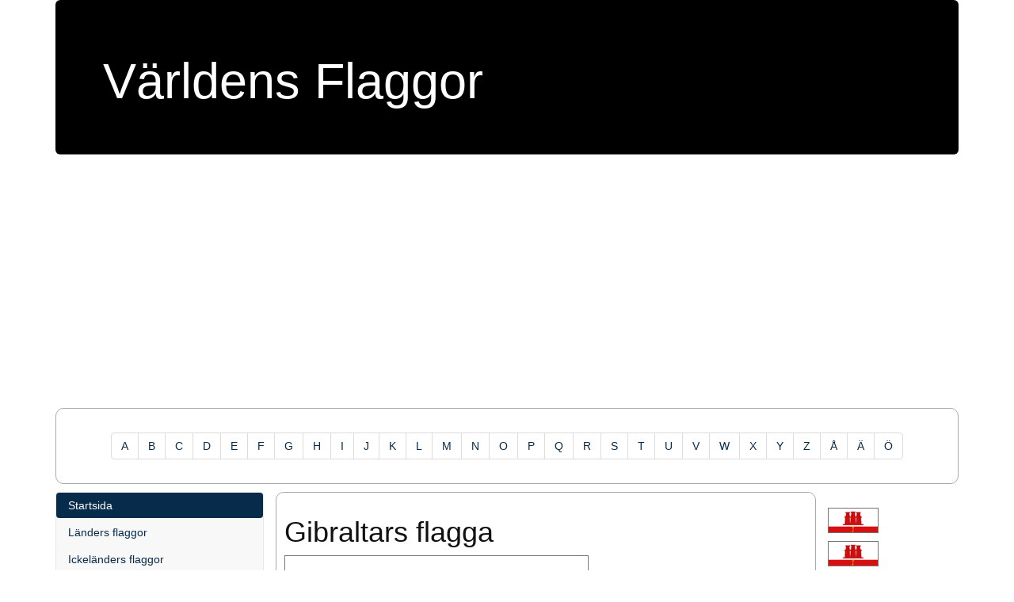

--- FILE ---
content_type: text/html
request_url: https://www.xtian.nu/flag/index.asp?nr=199&vad=noland
body_size: 4587
content:


<html lang="sv">

<head>
    
    <meta http-equiv="Content-Type" content="text/html; charset=iso-8859-1">
    <meta name="viewport" content="width=device-width, initial-scale=1">

    
    <meta name="description" content="Gibraltars flagga, nationalsång, huvudstad, lokal tid och karta">
    <meta property="og:description" content="Gibraltars flagga, nationalsång, huvudstad, lokal tid och karta" />
    
    <title>Gibraltars flagga</title>
    <meta property="og:title" content="Gibraltars flagga" />
    
    <meta property="og:url" content="https://www.xtian.nu/flag/index.asp?nr=199&vad=noland" />
    <link rel="canonical" href="https://www.xtian.nu/flag/index.asp?nr=199&vad=noland">

    
    
    <meta property="og:site_name" content="Världens Flaggor - xtian.nu" />
    <meta property="og:type" content="article" />
    <meta property="og:locale" content="sv_SE" />

    <link rel="stylesheet" href="bootstrap.min.css">
    <script src="jquery.min.js"></script>
    <script src="bootstrap.min.js"></script>
    <link rel="stylesheet" href="font-awesome.min.css">
    <link rel="stylesheet" href="star-rating.min.css" />
    <script src="star-rating.min.js"></script>
    <script src="jquery-ui.min.js"></script>

    <script type="text/javascript">
        // hmm, får nog skriva nån slags funktion för att visa rätt tid, skulle jag tro...
        var tidsdiff = 0;
        var sommartid = 0;

        function setTDiff(tdiff, som) {
            tidsdiff = tdiff;
            sommartid = som;
            coco();
        }

        function coco() {
            //try{
            var tid = new Date();
            tid.setUTCMinutes(tid.getUTCMinutes() + tidsdiff);
            var timme = tid.getUTCHours();
            var minut = tid.getUTCMinutes();
            var sekund = tid.getUTCSeconds();
            var dName = tid.getUTCDay() + 1;
            var tiden, Dag;
            if (dName == 1) Dag = "Sön";
            if (dName == 2) Dag = "Mån";
            if (dName == 3) Dag = "Tis";
            if (dName == 4) Dag = "Ons";
            if (dName == 5) Dag = "Tor";
            if (dName == 6) Dag = "Fre";
            if (dName == 7) Dag = "Lör";
            if (timme < 10) timme = "0" + timme;
            if (minut < 10) minut = "0" + minut;
            if (sekund < 10) sekund = "0" + sekund;
            if (sommartid == 0) tiden = Dag + " " + timme + ":" + minut + ":" + sekund;
            else tiden = Dag + " " + timme + ":" + minut + ":" + sekund + ' Sommartid';
            $("#tid").html(tiden);
            setTimeout("coco()", 1000);
            //}
            //catch(e){}
        }
    </script>
    
    <style>
        .round-border {
            border: 1px solid darkgray;
            -webkit-border-radius: 10px;
            -moz-border-radius: 10px;
            border-radius: 10px;
            padding: 10px;
        }

        .top-buffer {
            margin-top: 20px;
        }

        .top-margin {
            margin-top: 10px;
        }

        /* make sidebar nav vertical */
        @media (min-width: 768px) {
            .sidebar-nav .navbar .navbar-collapse {
                padding: 0;
                max-height: none;
            }

            .sidebar-nav .navbar ul {
                float: none;
            }

                .sidebar-nav .navbar ul:not {
                    display: block;
                }

            .sidebar-nav .navbar li {
                float: none;
                display: block;
            }

                .sidebar-nav .navbar li a {
                    padding-top: 6px;
                    padding-bottom: 6px;
                }
        }

        .label {
            line-height: 2;
        }

        .jumbotron {
            background-color: black;
            color: white;
        }

        .btn-xs {
            margin-top: 2px;
        }
    </style>
    
<!-- Google tag (gtag.js) -->
<script async src="https://www.googletagmanager.com/gtag/js?id=G-8PFDKPDXQW"></script>
<script>
  window.dataLayer = window.dataLayer || [];
  function gtag(){dataLayer.push(arguments);}
  gtag('js', new Date());

  gtag('config', 'G-8PFDKPDXQW');
</script>

<script async src="https://fundingchoicesmessages.google.com/i/pub-9423967893969877?ers=1" nonce="-p1ik6Qr3t6IQwuWAtmbXw"></script><script nonce="-p1ik6Qr3t6IQwuWAtmbXw">(function() {function signalGooglefcPresent() {if (!window.frames['googlefcPresent']) {if (document.body) {const iframe = document.createElement('iframe'); iframe.style = 'width: 0; height: 0; border: none; z-index: -1000; left: -1000px; top: -1000px;'; iframe.style.display = 'none'; iframe.name = 'googlefcPresent'; document.body.appendChild(iframe);} else {setTimeout(signalGooglefcPresent, 0);}}}signalGooglefcPresent();})();</script>
    <script async src="https://pagead2.googlesyndication.com/pagead/js/adsbygoogle.js?client=ca-pub-9423967893969877" crossorigin="anonymous"></script>

</head>

<body>
    <div class="container">
        <div class="jumbotron">
            <h1>Världens Flaggor</h1>
        </div>



        <div class="row top-margin">
            <div class="col-sm-12" id="ad-slot" style="min-height: 280px;">
                <!-- flaggor - top - responsive -->
                <ins class="adsbygoogle" style="display: block" data-ad-client="ca-pub-9423967893969877"
                    data-ad-slot="9392818886" data-ad-format="auto"></ins>
                <script>
					(adsbygoogle = window.adsbygoogle || []).push({});
                </script>
            </div>
        </div>

        <div class="row top-margin">
            <div class="col-sm-12">
                <div class="text-center round-border">
                    

<nav>
	<ul class="pagination">
		<li><a href="showlist.asp?nr=1&vad=noland" title="Ickeländer på A">A</a></li>
			<li><a href="showlist.asp?nr=2&vad=noland" title="Ickeländer på B">B</a></li>
				<li><a href="showlist.asp?nr=3&vad=noland" title="Ickeländer på C">C</a></li>
					<li><a href="showlist.asp?nr=4&vad=noland" title="Ickeländer på D">D</a></li>
						<li><a href="showlist.asp?nr=5&vad=noland" title="Ickeländer på E">E</a></li>
							<li><a href="showlist.asp?nr=6&vad=noland" title="Ickeländer på F">F</a></li>
								<li><a href="showlist.asp?nr=7&vad=noland" title="Ickeländer på G">G</a></li>
									<li><a href="showlist.asp?nr=8&vad=noland" title="Ickeländer på H">H</a></li>
										<li><a href="showlist.asp?nr=9&vad=noland" title="Ickeländer på I">I</a>
											</li>
											<li><a
													href="showlist.asp?nr=10&vad=noland" title="Ickeländer på J">J</a></li>
												<li><a
														href="showlist.asp?nr=11&vad=noland" title="Ickeländer på K">K</a></li>
													<li><a
															href="showlist.asp?nr=12&vad=noland" title="Ickeländer på L">L</a></li>
														<li><a
																href="showlist.asp?nr=13&vad=noland" title="Ickeländer på M">M</a></li>
															<li><a
																	href="showlist.asp?nr=14&vad=noland" title="Ickeländer på N">N</a></li>
																<li><a
																		href="showlist.asp?nr=15&vad=noland" title="Ickeländer på O">O</a>
																	</li>
																	<li><a
																			href="showlist.asp?nr=16&vad=noland" title="Ickeländer på P">P</a>
																		</li>
																		<li><a
																				href="showlist.asp?nr=17&vad=noland" title="Ickeländer på Q">Q</a>
																			</li>
																			<li><a
																					href="showlist.asp?nr=18&vad=noland" title="Ickeländer på R">R</a>
																				</li>
																				<li><a
																						href="showlist.asp?nr=19&vad=noland" title="Ickeländer på S">S</a>
																					</li>
																					<li><a
																							href="showlist.asp?nr=20&vad=noland" title="Ickeländer på T">T</a>
																						</li>
																						<li>
																							<a
																								href="showlist.asp?nr=21&vad=noland" title="Ickeländer på U">U</a>
																							</li>
																							<li><a
																									href="showlist.asp?nr=22&vad=noland" title="Ickeländer på V">V</a>
																								</li>
																								<li><a
																										href="showlist.asp?nr=23&vad=noland title="Ickeländer på W"">W</a>
																									</li>
																									<li><a
																											href="showlist.asp?nr=24&vad=noland" title="Ickeländer på X">X</a>
																										</li>
																										<li>
																											<a
																												href="showlist.asp?nr=25&vad=noland" title="Ickeländer på Y">Y</a>
																											</li>
																											<li>
																												<a
																													href="showlist.asp?nr=26&vad=noland" title="Ickeländer på Z">Z</a>
																												</li>
																												<li>
																													<a
																														href="showlist.asp?nr=27&vad=noland" title="Ickeländer på Å">Å</a>
																													</li>
																													<li>
																														<a
																															href="showlist.asp?nr=28&vad=noland" title="Ickeländer på Ä">Ä</a>
																														</li>
																														<li>
																															<a
																																href="showlist.asp?nr=29&vad=noland" title="Ickeländer på Ö">Ö</a>
																															</li>
	</ul>
</nav>

                </div>
            </div>
        </div>

        <div class="row top-margin">
            <div class="col-sm-3">
                <div class="sidebar-nav">

	<div class="navbar navbar-default" role="navigation">

		<div class="navbar-header">

			<button type="button" class="navbar-toggle" data-toggle="collapse" data-target=".sidebar-navbar-collapse">

				<span class="sr-only">Visa Meny</span>

				<span class="icon-bar"></span>

				<span class="icon-bar"></span>

				<span class="icon-bar"></span>

			</button>

			<span class="visible-xs navbar-brand">Meny</span>

		</div>

		<div class="navbar-collapse collapse sidebar-navbar-collapse">

			<ul class="nav nav-pills nav-stacked">

				<li class="active" ><a
						href="index.asp">Startsida</a></li>

					<li><a href="showlist.asp?nr=1&vad=land">Länders flaggor</a></li>

						<li><a href="showlist.asp?vad=noland">Ickeländers flaggor</a></li>

							<li><a href="showlist.asp?vad=landskap">Svenska landskap</a>
								</li>

								<li><a href="showlist.asp?vad=vapen">Landskapsvapen</a></li>

									<li><a href="showlist.asp?nr=1&vad=usa">USAs staters
											flaggor</a></li>

										<li><a
												href="searchform_continent.asp">Världsdelar</a></li>

											<li><a href="searchform.asp">Sök flaggor på
													namn</a></li>

												<li><a href="searchform_farger.asp">Sök
														flaggor på färger</a></li>

													<li><a
															href="searchform_advanced.asp">Avancerad sökning</a></li>

															<li><a
																	href="flaggdagar.asp">Sveriges flaggdagar</a></li>

																<li><a
																		href="helgdagar.asp">Sveriges helgdagar</a></li>

																	<li><a
																			href="nationaldagar.asp">Länders
																			nationaldagar</a></li>

																		<li><a
																				href="flaggtest.asp">Flaggtest</a></li>

																			<li><a
																					href="miniflagchart.asp">Alla
																					länders flaggor</a></li>

																				<li><a href="worldflagchart.pdf"
																						target="_blank">Alla länders
																						flaggor (PDF)</a></li>

																				<li><a href="/memory/index.htm"
																						target="_blank">Memory med
																						flaggor</a></li>

			</ul>

		</div>
		<!--/.nav-collapse -->

	</div>

</div>
            </div>
            <div class="col-sm-7 round-border">
                <!-- Rubrik -->
                
                        <h1>Gibraltars flagga</h1>
                        
                        <!-- SLUT Rubrik -->

                        <!-- Huvudinnehåll -->

                        
                        <img class="img-responsive" src="https://media.xtian.nu/flag/big/gibraltar.gif"
                            alt="Gibraltar" />
                        
                <div class="top-margin">
                    <!-- SLUT Huvudinnehåll -->

                    

                    <!-- ### vilken kategori ### -->
                    
					Vald kategori: <span class="badge">Ickeländers flaggor</span>

                    
                </div>
                
                <div class="top-margin">
                    <!-- flag - middle - responsive -->
                    <ins class="adsbygoogle" style="display: block" data-ad-client="ca-pub-9423967893969877"
                        data-ad-slot="9693870081" data-ad-format="auto"></ins>
                    <script>
						(adsbygoogle = window.adsbygoogle || []).push({});
                    </script>
                </div>
                
            </div>
            <div class="col-sm-2">
                <!-- HÖGER -->

                
            <div class="top-buffer">
                <img class="img-responsive"
                        src="https://media.xtian.nu/flag/mini/gibraltar.gif" alt="Gibraltar" border="0" />
            </div>
            

            <!-- ### karta ### -->
            

            <!-- ### info-lager ### -->
            

            <!-- ### nationalsång -->
            
            <div class="top-margin text-center">
                <img class="img-responsive" src="https://media.xtian.nu/flag/mini/gibraltar.gif"
                    alt="Gibraltar" border="0" />
            </div>
            
            <!-- SLUT HÖGER -->
        </div>
    </div>

    <div class="panel panel-info top-buffer">
        <div itemscope itemtype="http://data-vocabulary.org/Review-aggregate" class="panel-heading">
            <strong>Betyg på <span itemprop="itemreviewed">Världens Flaggor</span>:
				<span itemprop="rating" itemscope itemtype="http://data-vocabulary.org/Rating">
                    <span itemprop="average">1,7</span> stjärnor av <span itemprop="best">5</span>
                </span>(<span itemprop="votes">519</span> röster). Lämna ditt betyg!</strong>
        </div>
        <table class="table">
            <tr>
                <td>
                    <form action="/rating/saverating.asp">
                        <input id="RatingScore" name="RatingScore" value="1.7"
                            type="number" class="rating" min="0" max="5" step="0.5" data-size="sm"
                            data-symbol="&#xf005;" data-glyphicon="false" data-rating-class="rating-fa"
                            data-default-caption="{rating} stjärnor" data-star-captions="{}"
                             />
                        <input type="hidden" name="RatingId" value="21" />
                        <input type="hidden" name="returnurl" value="/flag/index.asp" />
                        
						Välj ditt betyg genom att trycka på stjärnorna.<br />
                        <button type="submit" class="btn btn-primary">Sätt ditt betyg på Världens Flaggor</button>
                        
                    </form>
                </td>
            </tr>
        </table>
    </div>

    <div class="row">
        <div class="col-sm-12 top-buffer text-center">
           
            <!-- flag - bottom - responsive -->
            <ins class="adsbygoogle" style="display: block" data-ad-client="ca-pub-9423967893969877"
                data-ad-slot="2589405688" data-ad-format="auto"></ins>
            <script>
				(adsbygoogle = window.adsbygoogle || []).push({});
            </script>
        </div>
    </div>

    <div class="row">
        <div class="col-sm-12 top-buffer text-center">
            <b>..::</b>&nbsp;<a href="mailto:webmaster@xtian.nu">&copy; 2015 Christian Persson</a> <b>::..</b>
        </div>
    </div>
</body>

</html>


--- FILE ---
content_type: text/html; charset=utf-8
request_url: https://www.google.com/recaptcha/api2/aframe
body_size: 267
content:
<!DOCTYPE HTML><html><head><meta http-equiv="content-type" content="text/html; charset=UTF-8"></head><body><script nonce="IgsRBSMfzKgTb01d1liYZA">/** Anti-fraud and anti-abuse applications only. See google.com/recaptcha */ try{var clients={'sodar':'https://pagead2.googlesyndication.com/pagead/sodar?'};window.addEventListener("message",function(a){try{if(a.source===window.parent){var b=JSON.parse(a.data);var c=clients[b['id']];if(c){var d=document.createElement('img');d.src=c+b['params']+'&rc='+(localStorage.getItem("rc::a")?sessionStorage.getItem("rc::b"):"");window.document.body.appendChild(d);sessionStorage.setItem("rc::e",parseInt(sessionStorage.getItem("rc::e")||0)+1);localStorage.setItem("rc::h",'1768601983252');}}}catch(b){}});window.parent.postMessage("_grecaptcha_ready", "*");}catch(b){}</script></body></html>

--- FILE ---
content_type: application/javascript
request_url: https://www.xtian.nu/flag/star-rating.min.js
body_size: 4103
content:
/*!
 * @copyright &copy; Kartik Visweswaran, Krajee.com, 2013 - 2015
 * @version 3.5.4
 *
 * A simple yet powerful JQuery star rating plugin that allows rendering
 * fractional star ratings and supports Right to Left (RTL) input.
 * 
 * For more JQuery plugins visit http://plugins.krajee.com
 * For more Yii related demos visit http://demos.krajee.com
 */!function(t){"use strict";var e=0,a=5,n=.5,r=function(e,a){return null===e||void 0===e||0===e.length||a&&""===t.trim(e)},i=function(t,e){t.removeClass(e).addClass(e)},l=function(t,e,a){var n=r(t.data(e))?t.attr(e):t.data(e);return n?n:a[e]},o=function(t){var e=(""+t).match(/(?:\.(\d+))?(?:[eE]([+-]?\d+))?$/);return e?Math.max(0,(e[1]?e[1].length:0)-(e[2]?+e[2]:0)):0},s=function(t,e){return parseFloat(t.toFixed(e))},c=function(e,a){this.$element=t(e),this.init(a)};c.prototype={constructor:c,_parseAttr:function(t,i){var o=this,s=o.$element;if("range"===s.attr("type")||"number"===s.attr("type")){var c,u,g=l(s,t,i);switch(t){case"min":c=e;break;case"max":c=a;break;default:c=n}return u=r(g)?c:g,parseFloat(u)}return parseFloat(i[t])},listenClick:function(t,e){t.on("click touchstart",function(t){return t.stopPropagation(),t.preventDefault(),t.handled===!0?!1:(e(t),void(t.handled=!0))})},setDefault:function(t,e){var a=this;r(a[t])&&(a[t]=e)},getPosition:function(t){var e=t.pageX||t.originalEvent.touches[0].pageX;return e-this.$rating.offset().left},listen:function(){var e,a,n=this;n.initTouch(),n.listenClick(n.$rating,function(t){return n.inactive?!1:(e=n.getPosition(t),n.setStars(e),n.$element.trigger("change").trigger("rating.change",[n.$element.val(),n.$caption.html()]),void(n.starClicked=!0))}),n.$rating.on("mousemove",function(t){n.hoverEnabled&&!n.inactive&&(n.starClicked=!1,e=n.getPosition(t),a=n.calculate(e),n.toggleHover(a),n.$element.trigger("rating.hover",[a.val,a.caption,"stars"]))}),n.$rating.on("mouseleave",function(){!n.hoverEnabled||n.inactive||n.starClicked||(a=n.cache,n.toggleHover(a),n.$element.trigger("rating.hoverleave",["stars"]))}),n.$clear.on("mousemove",function(){if(n.hoverEnabled&&!n.inactive&&n.hoverOnClear){n.clearClicked=!1;var t='<span class="'+n.clearCaptionClass+'">'+n.clearCaption+"</span>",e=n.clearValue,r=n.getWidthFromValue(e);a={caption:t,width:r,val:e},n.toggleHover(a),n.$element.trigger("rating.hover",[e,t,"clear"])}}),n.$clear.on("mouseleave",function(){n.hoverEnabled&&!n.inactive&&!n.clearClicked&&n.hoverOnClear&&(a=n.cache,n.toggleHover(a),n.$element.trigger("rating.hoverleave",["clear"]))}),n.listenClick(n.$clear,function(){n.inactive||(n.clear(),n.clearClicked=!0)}),t(n.$element[0].form).on("reset",function(){n.inactive||n.reset()})},destroy:function(){var e=this,a=e.$element;r(e.$container)||e.$container.before(a).remove(),t.removeData(a.get(0)),a.off("rating").removeClass("hide")},create:function(t){var e=this,a=e.$element;t=t||e.options||{},e.destroy(),a.rating(t)},setTouch:function(t,e){var a=this,n="ontouchstart"in window||window.DocumentTouch&&document instanceof window.DocumentTouch;if(n&&!a.inactive){var r=t.originalEvent,i=r.touches||r.changedTouches,l=a.getPosition(i[0]);if(e)a.setStars(l),a.$element.trigger("change").trigger("rating.change",[a.$element.val(),a.$caption.html()]),a.starClicked=!0;else{var o=a.calculate(l),s=o.val<=a.clearValue?a.fetchCaption(a.clearValue):o.caption,c=a.getWidthFromValue(a.clearValue),u=o.val<=a.clearValue?a.rtl?100-c+"%":c+"%":o.width;a.$caption.html(s),a.$stars.css("width",u)}}},initTouch:function(){var t=this;t.$rating.on("touchstart touchmove touchend",function(e){var a="touchend"===e.type;t.setTouch(e,a)})},initSlider:function(t){var i=this;r(i.$element.val())&&i.$element.val(0),i.initialValue=i.$element.val(),i.setDefault("min",i._parseAttr("min",t)),i.setDefault("max",i._parseAttr("max",t)),i.setDefault("step",i._parseAttr("step",t)),(isNaN(i.min)||r(i.min))&&(i.min=e),(isNaN(i.max)||r(i.max))&&(i.max=a),(isNaN(i.step)||r(i.step)||0===i.step)&&(i.step=n),i.diff=i.max-i.min},init:function(e){var a,n,l,o=this,s=o.$element;o.options=e,t.each(e,function(t,e){o[t]=e}),o.starClicked=!1,o.clearClicked=!1,o.initSlider(e),o.checkDisabled(),o.setDefault("rtl",s.attr("dir")),o.rtl&&s.attr("dir","rtl"),a=o.glyphicon?"î€†":"â˜…",o.setDefault("symbol",a),o.setDefault("clearButtonBaseClass","clear-rating"),o.setDefault("clearButtonActiveClass","clear-rating-active"),o.setDefault("clearValue",o.min),i(s,"form-control hide"),o.$clearElement=r(e.clearElement)?null:t(e.clearElement),o.$captionElement=r(e.captionElement)?null:t(e.captionElement),void 0===o.$rating&&void 0===o.$container&&(o.$rating=t(document.createElement("div")).html('<div class="rating-stars"></div>'),o.$container=t(document.createElement("div")),o.$container.before(o.$rating).append(o.$rating),s.before(o.$container).appendTo(o.$rating)),o.$stars=o.$rating.find(".rating-stars"),o.generateRating(),o.$clear=r(o.$clearElement)?o.$container.find("."+o.clearButtonBaseClass):o.$clearElement,o.$caption=r(o.$captionElement)?o.$container.find(".caption"):o.$captionElement,o.setStars(),o.listen(),o.showClear&&o.$clear.attr({"class":o.getClearClass()}),n=s.val(),l=o.getWidthFromValue(n),o.cache={caption:o.$caption.html(),width:(o.rtl?100-l:l)+"%",val:n},s.removeClass("rating-loading")},checkDisabled:function(){var t=this;t.disabled=l(t.$element,"disabled",t.options),t.readonly=l(t.$element,"readonly",t.options),t.inactive=t.disabled||t.readonly},getClearClass:function(){return this.clearButtonBaseClass+" "+(this.inactive?"":this.clearButtonActiveClass)},generateRating:function(){var t=this,e=t.renderClear(),a=t.renderCaption(),n=t.rtl?"rating-container-rtl":"rating-container",l=t.getStars();n+=t.glyphicon?("î€†"===t.symbol?" rating-gly-star":" rating-gly")+t.ratingClass:r(t.ratingClass)?" rating-uni":" "+t.ratingClass,t.$rating.attr("class",n),t.$rating.attr("data-content",l),t.$stars.attr("data-content",l),n=t.rtl?"star-rating-rtl":"star-rating",t.$container.attr("class",n+" rating-"+t.size),t.$container.removeClass("rating-active rating-disabled"),t.$container.addClass(t.inactive?"rating-disabled":"rating-active"),r(t.$caption)&&(t.rtl?t.$container.prepend(a):t.$container.append(a)),r(t.$clear)&&(t.rtl?t.$container.append(e):t.$container.prepend(e)),r(t.containerClass)||i(t.$container,t.containerClass)},getStars:function(){var t,e=this,a=e.stars,n="";for(t=1;a>=t;t++)n+=e.symbol;return n},renderClear:function(){var t,e=this;return e.showClear?(t=e.getClearClass(),r(e.$clearElement)?'<div class="'+t+'" title="'+e.clearButtonTitle+'">'+e.clearButton+"</div>":(i(e.$clearElement,t),e.$clearElement.attr({title:e.clearButtonTitle}).html(e.clearButton),"")):""},renderCaption:function(){var t,e=this,a=e.$element.val();return e.showCaption?(t=e.fetchCaption(a),r(e.$captionElement)?'<div class="caption">'+t+"</div>":(i(e.$captionElement,"caption"),e.$captionElement.html(t),"")):""},fetchCaption:function(t){var e,a,n,i,l,o=this,s=parseFloat(t),c=o.starCaptions,u=o.starCaptionClasses;return i="function"==typeof u?u(s):u[s],n="function"==typeof c?c(s):c[s],a=r(n)?o.defaultCaption.replace(/\{rating\}/g,s):n,e=r(i)?o.clearCaptionClass:i,l=s===o.clearValue?o.clearCaption:a,'<span class="'+e+'">'+l+"</span>"},getWidthFromValue:function(t){var e=this,a=e.min,n=e.max;return a>=t||a===n?0:t>=n?100:100*(t-a)/(n-a)},getValueFromPosition:function(t){var e,a,n=this,r=o(n.step),i=n.$rating.width();return a=n.diff*t/(i*n.step),a=n.rtl?Math.floor(a):Math.ceil(a),e=s(parseFloat(n.min+a*n.step),r),e=Math.max(Math.min(e,n.max),n.min),n.rtl?n.max-e:e},toggleHover:function(t){var e,a,n,r=this;r.hoverChangeCaption&&(n=t.val<=r.clearValue?r.fetchCaption(r.clearValue):t.caption,r.$caption.html(n)),r.hoverChangeStars&&(e=r.getWidthFromValue(r.clearValue),a=t.val<=r.clearValue?r.rtl?100-e+"%":e+"%":t.width,r.$stars.css("width",a))},calculate:function(t){var e=this,a=r(e.$element.val())?0:e.$element.val(),n=arguments.length?e.getValueFromPosition(t):a,i=e.fetchCaption(n),l=e.getWidthFromValue(n);return e.rtl&&(l=100-l),l+="%",{caption:i,width:l,val:n}},setStars:function(t){var e=this,a=arguments.length?e.calculate(t):e.calculate();e.$element.val(a.val),e.$stars.css("width",a.width),e.$caption.html(a.caption),e.cache=a},clear:function(){var t=this,e='<span class="'+t.clearCaptionClass+'">'+t.clearCaption+"</span>";t.$stars.removeClass("rated"),t.inactive||t.$caption.html(e),t.$element.val(t.clearValue),t.setStars(),t.$element.trigger("rating.clear")},reset:function(){var t=this;t.$element.val(t.initialValue),t.setStars(),t.$element.trigger("rating.reset")},update:function(t){var e=this;arguments.length&&(e.$element.val(t),e.setStars())},refresh:function(e){var a=this;arguments.length&&(a.$rating.off("rating"),void 0!==a.$clear&&a.$clear.off(),a.init(t.extend(a.options,e)),a.showClear?a.$clear.show():a.$clear.hide(),a.showCaption?a.$caption.show():a.$caption.hide(),a.$element.trigger("rating.refresh"))}},t.fn.rating=function(e){var a=Array.apply(null,arguments);return a.shift(),this.each(function(){var n=t(this),r=n.data("rating"),i="object"==typeof e&&e;r||n.data("rating",r=new c(this,t.extend({},t.fn.rating.defaults,i,t(this).data()))),"string"==typeof e&&r[e].apply(r,a)})},t.fn.rating.defaults={stars:5,glyphicon:!0,symbol:null,ratingClass:"",disabled:!1,readonly:!1,rtl:!1,size:"md",showClear:!0,showCaption:!0,defaultCaption:"{rating} Stars",starCaptions:{.5:"Half Star",1:"One Star",1.5:"One & Half Star",2:"Two Stars",2.5:"Two & Half Stars",3:"Three Stars",3.5:"Three & Half Stars",4:"Four Stars",4.5:"Four & Half Stars",5:"Five Stars"},starCaptionClasses:{.5:"label label-danger",1:"label label-danger",1.5:"label label-warning",2:"label label-warning",2.5:"label label-info",3:"label label-info",3.5:"label label-primary",4:"label label-primary",4.5:"label label-success",5:"label label-success"},clearButton:'<i class="glyphicon glyphicon-minus-sign"></i>',clearButtonTitle:"Clear",clearButtonBaseClass:"clear-rating",clearButtonActiveClass:"clear-rating-active",clearCaption:"Not Rated",clearCaptionClass:"label label-default",clearValue:null,captionElement:null,clearElement:null,containerClass:null,hoverEnabled:!0,hoverChangeCaption:!0,hoverChangeStars:!0,hoverOnClear:!0},t.fn.rating.Constructor=c,t("input.rating").addClass("rating-loading"),t(document).ready(function(){var e=t("input.rating"),a=Object.keys(e).length;a>0&&e.rating()})}(window.jQuery);

--- FILE ---
content_type: application/javascript; charset=utf-8
request_url: https://fundingchoicesmessages.google.com/f/AGSKWxVm8af4q9JbTKexwYLf-Rj8pJnKRK_rX6YZSlkRDnS8IXlgLf02IXSXfXxQHyrvfGEF1xAJsFxrG6RWUAiRf1wy5NyJkVrWaQCj-EQd24Ffi7zatCxQAY-BBaTYflf1gU5i6nCouGdtvJRGY3dsC81NzNLcgCzlZUOPRBUjSI_kae6DS_yuZzTav0SF/_/adcentral./Ads/adrp0./banner_file.php?_ad_template_/rightsideaddisplay.
body_size: -1291
content:
window['bd66c43c-f462-4d7f-8f31-3a04e9b3f524'] = true;